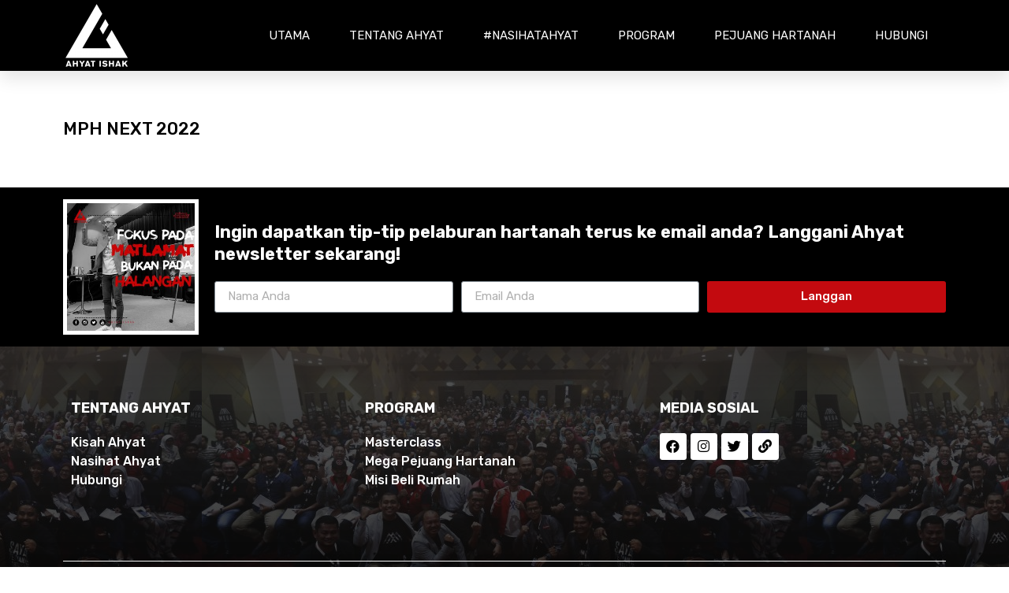

--- FILE ---
content_type: text/html; charset=UTF-8
request_url: https://ahyat.com/program/mph-next-2022/
body_size: 7268
content:
<!doctype html>
<html lang="en-US">
<head>
	<meta charset="UTF-8">
		<meta name="viewport" content="width=device-width, initial-scale=1">
	<link rel="profile" href="http://gmpg.org/xfn/11">
	<title>MPH NEXT 2022 &#8211; Ahyat Ishak</title>
<meta name='robots' content='max-image-preview:large' />
<link rel='dns-prefetch' href='//s.w.org' />
<link rel="alternate" type="application/rss+xml" title="Ahyat Ishak &raquo; Feed" href="https://ahyat.com/feed/" />
<link rel="alternate" type="application/rss+xml" title="Ahyat Ishak &raquo; Comments Feed" href="https://ahyat.com/comments/feed/" />
		<script type="text/javascript">
			window._wpemojiSettings = {"baseUrl":"https:\/\/s.w.org\/images\/core\/emoji\/13.1.0\/72x72\/","ext":".png","svgUrl":"https:\/\/s.w.org\/images\/core\/emoji\/13.1.0\/svg\/","svgExt":".svg","source":{"concatemoji":"https:\/\/ahyat.com\/wp-includes\/js\/wp-emoji-release.min.js?ver=5.8"}};
			!function(e,a,t){var n,r,o,i=a.createElement("canvas"),p=i.getContext&&i.getContext("2d");function s(e,t){var a=String.fromCharCode;p.clearRect(0,0,i.width,i.height),p.fillText(a.apply(this,e),0,0);e=i.toDataURL();return p.clearRect(0,0,i.width,i.height),p.fillText(a.apply(this,t),0,0),e===i.toDataURL()}function c(e){var t=a.createElement("script");t.src=e,t.defer=t.type="text/javascript",a.getElementsByTagName("head")[0].appendChild(t)}for(o=Array("flag","emoji"),t.supports={everything:!0,everythingExceptFlag:!0},r=0;r<o.length;r++)t.supports[o[r]]=function(e){if(!p||!p.fillText)return!1;switch(p.textBaseline="top",p.font="600 32px Arial",e){case"flag":return s([127987,65039,8205,9895,65039],[127987,65039,8203,9895,65039])?!1:!s([55356,56826,55356,56819],[55356,56826,8203,55356,56819])&&!s([55356,57332,56128,56423,56128,56418,56128,56421,56128,56430,56128,56423,56128,56447],[55356,57332,8203,56128,56423,8203,56128,56418,8203,56128,56421,8203,56128,56430,8203,56128,56423,8203,56128,56447]);case"emoji":return!s([10084,65039,8205,55357,56613],[10084,65039,8203,55357,56613])}return!1}(o[r]),t.supports.everything=t.supports.everything&&t.supports[o[r]],"flag"!==o[r]&&(t.supports.everythingExceptFlag=t.supports.everythingExceptFlag&&t.supports[o[r]]);t.supports.everythingExceptFlag=t.supports.everythingExceptFlag&&!t.supports.flag,t.DOMReady=!1,t.readyCallback=function(){t.DOMReady=!0},t.supports.everything||(n=function(){t.readyCallback()},a.addEventListener?(a.addEventListener("DOMContentLoaded",n,!1),e.addEventListener("load",n,!1)):(e.attachEvent("onload",n),a.attachEvent("onreadystatechange",function(){"complete"===a.readyState&&t.readyCallback()})),(n=t.source||{}).concatemoji?c(n.concatemoji):n.wpemoji&&n.twemoji&&(c(n.twemoji),c(n.wpemoji)))}(window,document,window._wpemojiSettings);
		</script>
		<style type="text/css">
img.wp-smiley,
img.emoji {
	display: inline !important;
	border: none !important;
	box-shadow: none !important;
	height: 1em !important;
	width: 1em !important;
	margin: 0 .07em !important;
	vertical-align: -0.1em !important;
	background: none !important;
	padding: 0 !important;
}
</style>
	<link rel='stylesheet' id='wp-block-library-css'  href='https://ahyat.com/wp-includes/css/dist/block-library/style.min.css?ver=5.8' type='text/css' media='all' />
<style id='wp-block-library-inline-css' type='text/css'>
.has-text-align-justify{text-align:justify;}
</style>
<link rel='stylesheet' id='mediaelement-css'  href='https://ahyat.com/wp-includes/js/mediaelement/mediaelementplayer-legacy.min.css?ver=4.2.16' type='text/css' media='all' />
<link rel='stylesheet' id='wp-mediaelement-css'  href='https://ahyat.com/wp-includes/js/mediaelement/wp-mediaelement.min.css?ver=5.8' type='text/css' media='all' />
<link rel='stylesheet' id='jet-engine-frontend-css'  href='https://ahyat.com/wp-content/plugins/jet-engine/assets/css/frontend.css?ver=2.8.6' type='text/css' media='all' />
<link rel='stylesheet' id='hello-elementor-css'  href='https://ahyat.com/wp-content/themes/hello-elementor/style.min.css?ver=2.4.1' type='text/css' media='all' />
<link rel='stylesheet' id='hello-elementor-theme-style-css'  href='https://ahyat.com/wp-content/themes/hello-elementor/theme.min.css?ver=2.4.1' type='text/css' media='all' />
<link rel='stylesheet' id='elementor-icons-css'  href='https://ahyat.com/wp-content/plugins/elementor/assets/lib/eicons/css/elementor-icons.min.css?ver=5.12.0' type='text/css' media='all' />
<link rel='stylesheet' id='elementor-frontend-css'  href='https://ahyat.com/wp-content/plugins/elementor/assets/css/frontend.min.css?ver=3.3.1' type='text/css' media='all' />
<style id='elementor-frontend-inline-css' type='text/css'>
@font-face{font-family:eicons;src:url(https://ahyat.com/wp-content/plugins/elementor/assets/lib/eicons/fonts/eicons.eot?5.10.0);src:url(https://ahyat.com/wp-content/plugins/elementor/assets/lib/eicons/fonts/eicons.eot?5.10.0#iefix) format("embedded-opentype"),url(https://ahyat.com/wp-content/plugins/elementor/assets/lib/eicons/fonts/eicons.woff2?5.10.0) format("woff2"),url(https://ahyat.com/wp-content/plugins/elementor/assets/lib/eicons/fonts/eicons.woff?5.10.0) format("woff"),url(https://ahyat.com/wp-content/plugins/elementor/assets/lib/eicons/fonts/eicons.ttf?5.10.0) format("truetype"),url(https://ahyat.com/wp-content/plugins/elementor/assets/lib/eicons/fonts/eicons.svg?5.10.0#eicon) format("svg");font-weight:400;font-style:normal}
</style>
<link rel='stylesheet' id='elementor-post-10-css'  href='https://ahyat.com/wp-content/uploads/elementor/css/post-10.css?ver=1627352640' type='text/css' media='all' />
<link rel='stylesheet' id='elementor-pro-css'  href='https://ahyat.com/wp-content/plugins/elementor-pro/assets/css/frontend.min.css?ver=3.3.4' type='text/css' media='all' />
<link rel='stylesheet' id='elementor-global-css'  href='https://ahyat.com/wp-content/uploads/elementor/css/global.css?ver=1627357565' type='text/css' media='all' />
<link rel='stylesheet' id='elementor-post-380-css'  href='https://ahyat.com/wp-content/uploads/elementor/css/post-380.css?ver=1627610837' type='text/css' media='all' />
<link rel='stylesheet' id='elementor-post-52-css'  href='https://ahyat.com/wp-content/uploads/elementor/css/post-52.css?ver=1677742124' type='text/css' media='all' />
<link rel='stylesheet' id='elementor-post-157-css'  href='https://ahyat.com/wp-content/uploads/elementor/css/post-157.css?ver=1627356613' type='text/css' media='all' />
<link rel='stylesheet' id='elementor-post-283-css'  href='https://ahyat.com/wp-content/uploads/elementor/css/post-283.css?ver=1627373804' type='text/css' media='all' />
<link rel='stylesheet' id='hello-elementor-child-style-css'  href='https://ahyat.com/wp-content/themes/hello-theme-child-master/style.css?ver=1.0.0' type='text/css' media='all' />
<link rel='stylesheet' id='google-fonts-1-css'  href='https://fonts.googleapis.com/css?family=Rubik%3A100%2C100italic%2C200%2C200italic%2C300%2C300italic%2C400%2C400italic%2C500%2C500italic%2C600%2C600italic%2C700%2C700italic%2C800%2C800italic%2C900%2C900italic%7CMontserrat%3A100%2C100italic%2C200%2C200italic%2C300%2C300italic%2C400%2C400italic%2C500%2C500italic%2C600%2C600italic%2C700%2C700italic%2C800%2C800italic%2C900%2C900italic&#038;display=auto&#038;ver=5.8' type='text/css' media='all' />
<link rel='stylesheet' id='elementor-icons-shared-0-css'  href='https://ahyat.com/wp-content/plugins/elementor/assets/lib/font-awesome/css/fontawesome.min.css?ver=5.15.3' type='text/css' media='all' />
<link rel='stylesheet' id='elementor-icons-fa-solid-css'  href='https://ahyat.com/wp-content/plugins/elementor/assets/lib/font-awesome/css/solid.min.css?ver=5.15.3' type='text/css' media='all' />
<link rel='stylesheet' id='elementor-icons-fa-brands-css'  href='https://ahyat.com/wp-content/plugins/elementor/assets/lib/font-awesome/css/brands.min.css?ver=5.15.3' type='text/css' media='all' />
<link rel='stylesheet' id='jetpack_css-css'  href='https://ahyat.com/wp-content/plugins/jetpack/css/jetpack.css?ver=9.9.1' type='text/css' media='all' />
<link rel="https://api.w.org/" href="https://ahyat.com/wp-json/" /><link rel="alternate" type="application/json" href="https://ahyat.com/wp-json/wp/v2/program/506" /><link rel="EditURI" type="application/rsd+xml" title="RSD" href="https://ahyat.com/xmlrpc.php?rsd" />
<link rel="wlwmanifest" type="application/wlwmanifest+xml" href="https://ahyat.com/wp-includes/wlwmanifest.xml" /> 
<meta name="generator" content="WordPress 5.8" />
<link rel="canonical" href="https://ahyat.com/program/mph-next-2022/" />
<link rel='shortlink' href='https://ahyat.com/?p=506' />
<link rel="alternate" type="application/json+oembed" href="https://ahyat.com/wp-json/oembed/1.0/embed?url=https%3A%2F%2Fahyat.com%2Fprogram%2Fmph-next-2022%2F" />
<link rel="alternate" type="text/xml+oembed" href="https://ahyat.com/wp-json/oembed/1.0/embed?url=https%3A%2F%2Fahyat.com%2Fprogram%2Fmph-next-2022%2F&#038;format=xml" />

		<!-- Global site tag (gtag.js) - Google Analytics -->
		<script async src="https://www.googletagmanager.com/gtag/js?id=UA-142041371-71"></script>
		<script>
		  window.dataLayer = window.dataLayer || [];
		  function gtag(){dataLayer.push(arguments);}
		  gtag('js', new Date());

		  gtag('config', 'UA-142041371-71');
		</script>


<style type='text/css'>img#wpstats{display:none}</style>
		<link rel="icon" href="https://ahyat.com/wp-content/uploads/2021/07/cropped-AhyatIshak-fav-1-32x32.jpg" sizes="32x32" />
<link rel="icon" href="https://ahyat.com/wp-content/uploads/2021/07/cropped-AhyatIshak-fav-1-192x192.jpg" sizes="192x192" />
<link rel="apple-touch-icon" href="https://ahyat.com/wp-content/uploads/2021/07/cropped-AhyatIshak-fav-1-180x180.jpg" />
<meta name="msapplication-TileImage" content="https://ahyat.com/wp-content/uploads/2021/07/cropped-AhyatIshak-fav-1-270x270.jpg" />
		<style type="text/css" id="wp-custom-css">
			
@media (min-width: 1025px) {
  
  #sliderbanner .jet-slick-dots{display:none!important}
  
}

#sliderbanner .jet-slick-dots{padding:0px;}

#slidertestimonial .jet-slick-dots{padding:0px;}		</style>
		</head>
<body class="program-template-default single single-program postid-506 elementor-default elementor-kit-10 elementor-page-157">

		<div data-elementor-type="header" data-elementor-id="380" class="elementor elementor-380 elementor-location-header" data-elementor-settings="[]">
		<div class="elementor-section-wrap">
					<section class="elementor-section elementor-top-section elementor-element elementor-element-39357d3 elementor-hidden-tablet elementor-hidden-phone elementor-section-boxed elementor-section-height-default elementor-section-height-default" data-id="39357d3" data-element_type="section" data-settings="{&quot;background_background&quot;:&quot;classic&quot;}">
						<div class="elementor-container elementor-column-gap-no">
					<div class="elementor-column elementor-col-50 elementor-top-column elementor-element elementor-element-23e3d553" data-id="23e3d553" data-element_type="column">
			<div class="elementor-widget-wrap elementor-element-populated">
								<div class="elementor-element elementor-element-330ad1a5 elementor-widget elementor-widget-image" data-id="330ad1a5" data-element_type="widget" data-widget_type="image.default">
				<div class="elementor-widget-container">
																<a href="https://ahyat.com">
							<img src="https://ahyat.com/wp-content/uploads/elementor/thumbs/Logo-Ahyat-Ishak-White-pauuzw8bpsvr00vjixa6ysof8q4ztp1tl77dsz3hts.png" title="Logo-Ahyat-Ishak-White" alt="Logo-Ahyat-Ishak-White" />								</a>
															</div>
				</div>
					</div>
		</div>
				<div class="elementor-column elementor-col-50 elementor-top-column elementor-element elementor-element-5c10c187" data-id="5c10c187" data-element_type="column">
			<div class="elementor-widget-wrap elementor-element-populated">
								<div class="elementor-element elementor-element-57a9d8ca elementor-nav-menu__align-right elementor-nav-menu--stretch elementor-nav-menu__text-align-center elementor-nav-menu--dropdown-tablet elementor-nav-menu--toggle elementor-nav-menu--burger elementor-widget elementor-widget-nav-menu" data-id="57a9d8ca" data-element_type="widget" data-settings="{&quot;full_width&quot;:&quot;stretch&quot;,&quot;layout&quot;:&quot;horizontal&quot;,&quot;submenu_icon&quot;:{&quot;value&quot;:&quot;fas fa-caret-down&quot;,&quot;library&quot;:&quot;fa-solid&quot;},&quot;toggle&quot;:&quot;burger&quot;}" data-widget_type="nav-menu.default">
				<div class="elementor-widget-container">
						<nav migration_allowed="1" migrated="0" role="navigation" class="elementor-nav-menu--main elementor-nav-menu__container elementor-nav-menu--layout-horizontal e--pointer-underline e--animation-drop-out"><ul id="menu-1-57a9d8ca" class="elementor-nav-menu"><li class="menu-item menu-item-type-post_type menu-item-object-page menu-item-home menu-item-388"><a href="https://ahyat.com/" class="elementor-item">Utama</a></li>
<li class="menu-item menu-item-type-post_type menu-item-object-page menu-item-387"><a href="https://ahyat.com/tentang-ahyat/" class="elementor-item">Tentang Ahyat</a></li>
<li class="menu-item menu-item-type-post_type menu-item-object-page menu-item-385"><a href="https://ahyat.com/nasihatahyat/" class="elementor-item">#NasihatAhyat</a></li>
<li class="menu-item menu-item-type-post_type menu-item-object-page menu-item-384"><a href="https://ahyat.com/program/" class="elementor-item">Program</a></li>
<li class="menu-item menu-item-type-custom menu-item-object-custom menu-item-434"><a href="https://pejuanghartanah.com/" class="elementor-item">Pejuang Hartanah</a></li>
<li class="menu-item menu-item-type-post_type menu-item-object-page menu-item-386"><a href="https://ahyat.com/hubungi/" class="elementor-item">Hubungi</a></li>
</ul></nav>
					<div class="elementor-menu-toggle" role="button" tabindex="0" aria-label="Menu Toggle" aria-expanded="false">
			<i class="eicon-menu-bar" aria-hidden="true" role="presentation"></i>
			<span class="elementor-screen-only">Menu</span>
		</div>
			<nav class="elementor-nav-menu--dropdown elementor-nav-menu__container" role="navigation" aria-hidden="true"><ul id="menu-2-57a9d8ca" class="elementor-nav-menu"><li class="menu-item menu-item-type-post_type menu-item-object-page menu-item-home menu-item-388"><a href="https://ahyat.com/" class="elementor-item" tabindex="-1">Utama</a></li>
<li class="menu-item menu-item-type-post_type menu-item-object-page menu-item-387"><a href="https://ahyat.com/tentang-ahyat/" class="elementor-item" tabindex="-1">Tentang Ahyat</a></li>
<li class="menu-item menu-item-type-post_type menu-item-object-page menu-item-385"><a href="https://ahyat.com/nasihatahyat/" class="elementor-item" tabindex="-1">#NasihatAhyat</a></li>
<li class="menu-item menu-item-type-post_type menu-item-object-page menu-item-384"><a href="https://ahyat.com/program/" class="elementor-item" tabindex="-1">Program</a></li>
<li class="menu-item menu-item-type-custom menu-item-object-custom menu-item-434"><a href="https://pejuanghartanah.com/" class="elementor-item" tabindex="-1">Pejuang Hartanah</a></li>
<li class="menu-item menu-item-type-post_type menu-item-object-page menu-item-386"><a href="https://ahyat.com/hubungi/" class="elementor-item" tabindex="-1">Hubungi</a></li>
</ul></nav>
				</div>
				</div>
					</div>
		</div>
							</div>
		</section>
				<section class="elementor-section elementor-top-section elementor-element elementor-element-ff8cb9f elementor-hidden-desktop elementor-section-boxed elementor-section-height-default elementor-section-height-default" data-id="ff8cb9f" data-element_type="section" data-settings="{&quot;background_background&quot;:&quot;classic&quot;}">
						<div class="elementor-container elementor-column-gap-no">
					<div class="elementor-column elementor-col-50 elementor-top-column elementor-element elementor-element-f9db729" data-id="f9db729" data-element_type="column">
			<div class="elementor-widget-wrap elementor-element-populated">
								<div class="elementor-element elementor-element-529de2a elementor-widget elementor-widget-image" data-id="529de2a" data-element_type="widget" data-widget_type="image.default">
				<div class="elementor-widget-container">
																<a href="https://ahyat.com">
							<img width="311" height="314" src="https://ahyat.com/wp-content/uploads/2021/07/Logo-Ahyat-Ishak-White.png" class="attachment-full size-full" alt="" loading="lazy" srcset="https://ahyat.com/wp-content/uploads/2021/07/Logo-Ahyat-Ishak-White.png 311w, https://ahyat.com/wp-content/uploads/2021/07/Logo-Ahyat-Ishak-White-297x300.png 297w, https://ahyat.com/wp-content/uploads/2021/07/Logo-Ahyat-Ishak-White-150x150.png 150w" sizes="(max-width: 311px) 100vw, 311px" />								</a>
															</div>
				</div>
					</div>
		</div>
				<div class="elementor-column elementor-col-50 elementor-top-column elementor-element elementor-element-ecc5c88" data-id="ecc5c88" data-element_type="column">
			<div class="elementor-widget-wrap elementor-element-populated">
								<div class="elementor-element elementor-element-7425279 elementor-nav-menu__align-right elementor-nav-menu--stretch elementor-nav-menu__text-align-center elementor-nav-menu--dropdown-tablet elementor-nav-menu--toggle elementor-nav-menu--burger elementor-widget elementor-widget-nav-menu" data-id="7425279" data-element_type="widget" data-settings="{&quot;full_width&quot;:&quot;stretch&quot;,&quot;layout&quot;:&quot;horizontal&quot;,&quot;submenu_icon&quot;:{&quot;value&quot;:&quot;fas fa-caret-down&quot;,&quot;library&quot;:&quot;fa-solid&quot;},&quot;toggle&quot;:&quot;burger&quot;}" data-widget_type="nav-menu.default">
				<div class="elementor-widget-container">
						<nav migration_allowed="1" migrated="0" role="navigation" class="elementor-nav-menu--main elementor-nav-menu__container elementor-nav-menu--layout-horizontal e--pointer-underline e--animation-drop-out"><ul id="menu-1-7425279" class="elementor-nav-menu"><li class="menu-item menu-item-type-post_type menu-item-object-page menu-item-home menu-item-388"><a href="https://ahyat.com/" class="elementor-item">Utama</a></li>
<li class="menu-item menu-item-type-post_type menu-item-object-page menu-item-387"><a href="https://ahyat.com/tentang-ahyat/" class="elementor-item">Tentang Ahyat</a></li>
<li class="menu-item menu-item-type-post_type menu-item-object-page menu-item-385"><a href="https://ahyat.com/nasihatahyat/" class="elementor-item">#NasihatAhyat</a></li>
<li class="menu-item menu-item-type-post_type menu-item-object-page menu-item-384"><a href="https://ahyat.com/program/" class="elementor-item">Program</a></li>
<li class="menu-item menu-item-type-custom menu-item-object-custom menu-item-434"><a href="https://pejuanghartanah.com/" class="elementor-item">Pejuang Hartanah</a></li>
<li class="menu-item menu-item-type-post_type menu-item-object-page menu-item-386"><a href="https://ahyat.com/hubungi/" class="elementor-item">Hubungi</a></li>
</ul></nav>
					<div class="elementor-menu-toggle" role="button" tabindex="0" aria-label="Menu Toggle" aria-expanded="false">
			<i class="eicon-menu-bar" aria-hidden="true" role="presentation"></i>
			<span class="elementor-screen-only">Menu</span>
		</div>
			<nav class="elementor-nav-menu--dropdown elementor-nav-menu__container" role="navigation" aria-hidden="true"><ul id="menu-2-7425279" class="elementor-nav-menu"><li class="menu-item menu-item-type-post_type menu-item-object-page menu-item-home menu-item-388"><a href="https://ahyat.com/" class="elementor-item" tabindex="-1">Utama</a></li>
<li class="menu-item menu-item-type-post_type menu-item-object-page menu-item-387"><a href="https://ahyat.com/tentang-ahyat/" class="elementor-item" tabindex="-1">Tentang Ahyat</a></li>
<li class="menu-item menu-item-type-post_type menu-item-object-page menu-item-385"><a href="https://ahyat.com/nasihatahyat/" class="elementor-item" tabindex="-1">#NasihatAhyat</a></li>
<li class="menu-item menu-item-type-post_type menu-item-object-page menu-item-384"><a href="https://ahyat.com/program/" class="elementor-item" tabindex="-1">Program</a></li>
<li class="menu-item menu-item-type-custom menu-item-object-custom menu-item-434"><a href="https://pejuanghartanah.com/" class="elementor-item" tabindex="-1">Pejuang Hartanah</a></li>
<li class="menu-item menu-item-type-post_type menu-item-object-page menu-item-386"><a href="https://ahyat.com/hubungi/" class="elementor-item" tabindex="-1">Hubungi</a></li>
</ul></nav>
				</div>
				</div>
					</div>
		</div>
							</div>
		</section>
				</div>
		</div>
				<div data-elementor-type="single-page" data-elementor-id="157" class="elementor elementor-157 elementor-location-single post-506 program type-program status-publish hentry" data-elementor-settings="[]">
		<div class="elementor-section-wrap">
					<section class="elementor-section elementor-top-section elementor-element elementor-element-62ae5c9 elementor-section-boxed elementor-section-height-default elementor-section-height-default" data-id="62ae5c9" data-element_type="section">
						<div class="elementor-container elementor-column-gap-default">
					<div class="elementor-column elementor-col-100 elementor-top-column elementor-element elementor-element-2991e4b" data-id="2991e4b" data-element_type="column">
			<div class="elementor-widget-wrap elementor-element-populated">
								<div class="elementor-element elementor-element-d2de5f3 elementor-widget elementor-widget-theme-post-title elementor-page-title elementor-widget-heading" data-id="d2de5f3" data-element_type="widget" data-widget_type="theme-post-title.default">
				<div class="elementor-widget-container">
			<h1 class="elementor-heading-title elementor-size-default">MPH NEXT 2022</h1>		</div>
				</div>
					</div>
		</div>
							</div>
		</section>
				</div>
		</div>
				<div data-elementor-type="footer" data-elementor-id="52" class="elementor elementor-52 elementor-location-footer" data-elementor-settings="[]">
		<div class="elementor-section-wrap">
					<section class="elementor-section elementor-top-section elementor-element elementor-element-ca60c64 elementor-section-full_width elementor-section-height-default elementor-section-height-default" data-id="ca60c64" data-element_type="section">
						<div class="elementor-container elementor-column-gap-no">
					<div class="elementor-column elementor-col-100 elementor-top-column elementor-element elementor-element-f269a9e" data-id="f269a9e" data-element_type="column">
			<div class="elementor-widget-wrap elementor-element-populated">
								<div class="elementor-element elementor-element-d4b781d elementor-widget elementor-widget-shortcode" data-id="d4b781d" data-element_type="widget" data-widget_type="shortcode.default">
				<div class="elementor-widget-container">
					<div class="elementor-shortcode">		<div data-elementor-type="section" data-elementor-id="105" class="elementor elementor-105 elementor-location-footer" data-elementor-settings="[]">
		<div class="elementor-section-wrap">
					<section class="elementor-section elementor-top-section elementor-element elementor-element-68fb24d4 elementor-section-boxed elementor-section-height-default elementor-section-height-default" data-id="68fb24d4" data-element_type="section" data-settings="{&quot;background_background&quot;:&quot;classic&quot;}">
						<div class="elementor-container elementor-column-gap-default">
					<div class="elementor-column elementor-col-50 elementor-top-column elementor-element elementor-element-7d4f10b2" data-id="7d4f10b2" data-element_type="column">
			<div class="elementor-widget-wrap elementor-element-populated">
								<div class="elementor-element elementor-element-bb16384 elementor-widget elementor-widget-image" data-id="bb16384" data-element_type="widget" data-widget_type="image.default">
				<div class="elementor-widget-container">
															<img width="300" height="300" src="https://ahyat.com/wp-content/uploads/2021/07/Ahyat-Ishak-Newsletter-Cover.jpg" class="attachment-large size-large" alt="" loading="lazy" srcset="https://ahyat.com/wp-content/uploads/2021/07/Ahyat-Ishak-Newsletter-Cover.jpg 300w, https://ahyat.com/wp-content/uploads/2021/07/Ahyat-Ishak-Newsletter-Cover-150x150.jpg 150w" sizes="(max-width: 300px) 100vw, 300px" />															</div>
				</div>
					</div>
		</div>
				<div class="elementor-column elementor-col-50 elementor-top-column elementor-element elementor-element-50cbf99f" data-id="50cbf99f" data-element_type="column">
			<div class="elementor-widget-wrap elementor-element-populated">
								<div class="elementor-element elementor-element-e9348d8 elementor-widget elementor-widget-heading" data-id="e9348d8" data-element_type="widget" data-widget_type="heading.default">
				<div class="elementor-widget-container">
			<h2 class="elementor-heading-title elementor-size-default">Ingin dapatkan tip-tip pelaburan hartanah terus ke email anda? Langgani Ahyat newsletter sekarang!</h2>		</div>
				</div>
				<div class="elementor-element elementor-element-71017c90 elementor-button-align-stretch elementor-widget elementor-widget-form" data-id="71017c90" data-element_type="widget" data-settings="{&quot;button_width&quot;:&quot;33&quot;,&quot;step_next_label&quot;:&quot;Next&quot;,&quot;step_previous_label&quot;:&quot;Previous&quot;,&quot;step_type&quot;:&quot;number_text&quot;,&quot;step_icon_shape&quot;:&quot;circle&quot;}" data-widget_type="form.default">
				<div class="elementor-widget-container">
					<form class="elementor-form" method="post" name="New Form">
			<input type="hidden" name="post_id" value="105"/>
			<input type="hidden" name="form_id" value="71017c90"/>
			<input type="hidden" name="referer_title" value="MPH NEXT 2022" />

							<input type="hidden" name="queried_id" value="506"/>
			
			<div class="elementor-form-fields-wrapper elementor-labels-">
								<div class="elementor-field-type-text elementor-field-group elementor-column elementor-field-group-name elementor-col-33">
					<label for="form-field-name" class="elementor-field-label elementor-screen-only">Name</label><input size="1" type="text" name="form_fields[name]" id="form-field-name" class="elementor-field elementor-size-sm  elementor-field-textual" placeholder="Nama Anda">				</div>
								<div class="elementor-field-type-email elementor-field-group elementor-column elementor-field-group-email elementor-col-33 elementor-field-required">
					<label for="form-field-email" class="elementor-field-label elementor-screen-only">Email</label><input size="1" type="email" name="form_fields[email]" id="form-field-email" class="elementor-field elementor-size-sm  elementor-field-textual" placeholder="Email Anda" required="required" aria-required="true">				</div>
								<div class="elementor-field-group elementor-column elementor-field-type-submit elementor-col-33 e-form__buttons">
					<button type="submit" class="elementor-button elementor-size-sm">
						<span >
															<span class=" elementor-button-icon">
																										</span>
																						<span class="elementor-button-text">Langgan</span>
													</span>
					</button>
				</div>
			</div>
		</form>
				</div>
				</div>
					</div>
		</div>
							</div>
		</section>
				</div>
		</div>
		</div>
				</div>
				</div>
					</div>
		</div>
							</div>
		</section>
				<section class="elementor-section elementor-top-section elementor-element elementor-element-eb8c829 elementor-section-height-min-height elementor-section-boxed elementor-section-height-default elementor-section-items-middle" data-id="eb8c829" data-element_type="section" data-settings="{&quot;background_background&quot;:&quot;classic&quot;}">
							<div class="elementor-background-overlay"></div>
							<div class="elementor-container elementor-column-gap-default">
					<div class="elementor-column elementor-col-100 elementor-top-column elementor-element elementor-element-217219e" data-id="217219e" data-element_type="column">
			<div class="elementor-widget-wrap elementor-element-populated">
								<section class="elementor-section elementor-inner-section elementor-element elementor-element-98ee5d0 elementor-section-boxed elementor-section-height-default elementor-section-height-default" data-id="98ee5d0" data-element_type="section">
						<div class="elementor-container elementor-column-gap-default">
					<div class="elementor-column elementor-col-33 elementor-inner-column elementor-element elementor-element-3a164b5" data-id="3a164b5" data-element_type="column">
			<div class="elementor-widget-wrap elementor-element-populated">
								<div class="elementor-element elementor-element-6516b0d elementor-widget elementor-widget-heading" data-id="6516b0d" data-element_type="widget" data-widget_type="heading.default">
				<div class="elementor-widget-container">
			<h2 class="elementor-heading-title elementor-size-default">Tentang Ahyat</h2>		</div>
				</div>
				<div class="elementor-element elementor-element-4b5b32f elementor-mobile-align-center elementor-icon-list--layout-traditional elementor-list-item-link-full_width elementor-widget elementor-widget-icon-list" data-id="4b5b32f" data-element_type="widget" data-widget_type="icon-list.default">
				<div class="elementor-widget-container">
					<ul class="elementor-icon-list-items">
							<li class="elementor-icon-list-item">
					<a href="https://ahyat.com/tentang-ahyat/">					<span class="elementor-icon-list-text">Kisah Ahyat</span>
											</a>
									</li>
								<li class="elementor-icon-list-item">
					<a href="https://ahyat.com/nasihatahyat/">					<span class="elementor-icon-list-text">Nasihat Ahyat</span>
											</a>
									</li>
								<li class="elementor-icon-list-item">
					<a href="https://ahyat.com/hubungi/">					<span class="elementor-icon-list-text">Hubungi</span>
											</a>
									</li>
						</ul>
				</div>
				</div>
					</div>
		</div>
				<div class="elementor-column elementor-col-33 elementor-inner-column elementor-element elementor-element-3b3de93" data-id="3b3de93" data-element_type="column">
			<div class="elementor-widget-wrap elementor-element-populated">
								<div class="elementor-element elementor-element-3d30f7f elementor-widget elementor-widget-heading" data-id="3d30f7f" data-element_type="widget" data-widget_type="heading.default">
				<div class="elementor-widget-container">
			<h2 class="elementor-heading-title elementor-size-default">PROGRAM</h2>		</div>
				</div>
				<div class="elementor-element elementor-element-ab54e28 elementor-mobile-align-center elementor-icon-list--layout-traditional elementor-list-item-link-full_width elementor-widget elementor-widget-icon-list" data-id="ab54e28" data-element_type="widget" data-widget_type="icon-list.default">
				<div class="elementor-widget-container">
					<ul class="elementor-icon-list-items">
							<li class="elementor-icon-list-item">
										<span class="elementor-icon-list-text">Masterclass</span>
									</li>
								<li class="elementor-icon-list-item">
										<span class="elementor-icon-list-text">Mega Pejuang Hartanah</span>
									</li>
								<li class="elementor-icon-list-item">
										<span class="elementor-icon-list-text">Misi Beli Rumah</span>
									</li>
						</ul>
				</div>
				</div>
					</div>
		</div>
				<div class="elementor-column elementor-col-33 elementor-inner-column elementor-element elementor-element-e68d6a8" data-id="e68d6a8" data-element_type="column">
			<div class="elementor-widget-wrap elementor-element-populated">
								<div class="elementor-element elementor-element-e12cbe3 elementor-widget elementor-widget-heading" data-id="e12cbe3" data-element_type="widget" data-widget_type="heading.default">
				<div class="elementor-widget-container">
			<h2 class="elementor-heading-title elementor-size-default">MEdia sosial</h2>		</div>
				</div>
				<div class="elementor-element elementor-element-c04ce16 e-grid-align-left e-grid-align-mobile-center elementor-shape-rounded elementor-grid-0 elementor-widget elementor-widget-social-icons" data-id="c04ce16" data-element_type="widget" data-widget_type="social-icons.default">
				<div class="elementor-widget-container">
					<div class="elementor-social-icons-wrapper elementor-grid">
							<span class="elementor-grid-item">
					<a class="elementor-icon elementor-social-icon elementor-social-icon-facebook elementor-repeater-item-614f1cf" href="https://www.facebook.com/AhyatIshak/" target="_blank">
						<span class="elementor-screen-only">Facebook</span>
						<i class="fab fa-facebook"></i>					</a>
				</span>
							<span class="elementor-grid-item">
					<a class="elementor-icon elementor-social-icon elementor-social-icon-instagram elementor-repeater-item-91f687a" href="https://www.instagram.com/ahyatishak/?hl=en" target="_blank">
						<span class="elementor-screen-only">Instagram</span>
						<i class="fab fa-instagram"></i>					</a>
				</span>
							<span class="elementor-grid-item">
					<a class="elementor-icon elementor-social-icon elementor-social-icon-twitter elementor-repeater-item-edef789" href="https://twitter.com/AhyatIshak" target="_blank">
						<span class="elementor-screen-only">Twitter</span>
						<i class="fab fa-twitter"></i>					</a>
				</span>
							<span class="elementor-grid-item">
					<a class="elementor-icon elementor-social-icon elementor-social-icon-link elementor-repeater-item-57da564" href="https://pejuanghartanah.com/" target="_blank">
						<span class="elementor-screen-only">Link</span>
						<i class="fas fa-link"></i>					</a>
				</span>
					</div>
				</div>
				</div>
					</div>
		</div>
							</div>
		</section>
				<section class="elementor-section elementor-inner-section elementor-element elementor-element-536bc7f elementor-section-boxed elementor-section-height-default elementor-section-height-default" data-id="536bc7f" data-element_type="section">
						<div class="elementor-container elementor-column-gap-default">
					<div class="elementor-column elementor-col-50 elementor-inner-column elementor-element elementor-element-7b27d1e" data-id="7b27d1e" data-element_type="column">
			<div class="elementor-widget-wrap elementor-element-populated">
								<div class="elementor-element elementor-element-2454efb elementor-widget elementor-widget-text-editor" data-id="2454efb" data-element_type="widget" data-widget_type="text-editor.default">
				<div class="elementor-widget-container">
								<p>© AHYAT ISHAK 2026. ALL RIGHTS RESERVED | <a href="https://ahyat.com/terms-conditions/">TERMS &amp; CONDITIONS</a> | <a href="https://ahyat.com/privacy-policy/">PRIVACY POLICY</a></p>						</div>
				</div>
					</div>
		</div>
				<div class="elementor-column elementor-col-50 elementor-inner-column elementor-element elementor-element-5cf06ee" data-id="5cf06ee" data-element_type="column">
			<div class="elementor-widget-wrap elementor-element-populated">
								<div class="elementor-element elementor-element-16dca9d elementor-widget elementor-widget-text-editor" data-id="16dca9d" data-element_type="widget" data-widget_type="text-editor.default">
				<div class="elementor-widget-container">
								<p>MANAGED SERVICE BY <a href="https://lamanweb.my">LAMAN WEB</a></p>						</div>
				</div>
					</div>
		</div>
							</div>
		</section>
					</div>
		</div>
							</div>
		</section>
				</div>
		</div>
		
		<div data-elementor-type="popup" data-elementor-id="283" class="elementor elementor-283 elementor-location-popup" data-elementor-settings="{&quot;open_selector&quot;:&quot;#testimonial-video&quot;,&quot;triggers&quot;:[],&quot;timing&quot;:[]}">
		<div class="elementor-section-wrap">
					<section class="elementor-section elementor-top-section elementor-element elementor-element-c1897d6 elementor-section-boxed elementor-section-height-default elementor-section-height-default" data-id="c1897d6" data-element_type="section">
						<div class="elementor-container elementor-column-gap-default">
					<div class="elementor-column elementor-col-100 elementor-top-column elementor-element elementor-element-da60ef3" data-id="da60ef3" data-element_type="column">
			<div class="elementor-widget-wrap elementor-element-populated">
									</div>
		</div>
							</div>
		</section>
				</div>
		</div>
		<link rel='stylesheet' id='elementor-post-105-css'  href='https://ahyat.com/wp-content/uploads/elementor/css/post-105.css?ver=1627352559' type='text/css' media='all' />
<link rel='stylesheet' id='e-animations-css'  href='https://ahyat.com/wp-content/plugins/elementor/assets/lib/animations/animations.min.css?ver=3.3.1' type='text/css' media='all' />
<script type='text/javascript' src='https://ahyat.com/wp-includes/js/wp-embed.min.js?ver=5.8' id='wp-embed-js'></script>
<script type='text/javascript' src='https://ahyat.com/wp-includes/js/jquery/jquery.min.js?ver=3.6.0' id='jquery-core-js'></script>
<script type='text/javascript' src='https://ahyat.com/wp-includes/js/jquery/jquery-migrate.min.js?ver=3.3.2' id='jquery-migrate-js'></script>
<script type='text/javascript' src='https://ahyat.com/wp-content/plugins/elementor-pro/assets/lib/smartmenus/jquery.smartmenus.min.js?ver=1.0.1' id='smartmenus-js'></script>
<script type='text/javascript' src='https://ahyat.com/wp-content/plugins/elementor-pro/assets/js/webpack-pro.runtime.min.js?ver=3.3.4' id='elementor-pro-webpack-runtime-js'></script>
<script type='text/javascript' src='https://ahyat.com/wp-content/plugins/elementor/assets/js/webpack.runtime.min.js?ver=3.3.1' id='elementor-webpack-runtime-js'></script>
<script type='text/javascript' src='https://ahyat.com/wp-content/plugins/elementor/assets/js/frontend-modules.min.js?ver=3.3.1' id='elementor-frontend-modules-js'></script>
<script type='text/javascript' id='elementor-pro-frontend-js-before'>
var ElementorProFrontendConfig = {"ajaxurl":"https:\/\/ahyat.com\/wp-admin\/admin-ajax.php","nonce":"a5f03fdc6f","urls":{"assets":"https:\/\/ahyat.com\/wp-content\/plugins\/elementor-pro\/assets\/"},"i18n":{"toc_no_headings_found":"No headings were found on this page."},"shareButtonsNetworks":{"facebook":{"title":"Facebook","has_counter":true},"twitter":{"title":"Twitter"},"google":{"title":"Google+","has_counter":true},"linkedin":{"title":"LinkedIn","has_counter":true},"pinterest":{"title":"Pinterest","has_counter":true},"reddit":{"title":"Reddit","has_counter":true},"vk":{"title":"VK","has_counter":true},"odnoklassniki":{"title":"OK","has_counter":true},"tumblr":{"title":"Tumblr"},"digg":{"title":"Digg"},"skype":{"title":"Skype"},"stumbleupon":{"title":"StumbleUpon","has_counter":true},"mix":{"title":"Mix"},"telegram":{"title":"Telegram"},"pocket":{"title":"Pocket","has_counter":true},"xing":{"title":"XING","has_counter":true},"whatsapp":{"title":"WhatsApp"},"email":{"title":"Email"},"print":{"title":"Print"}},"facebook_sdk":{"lang":"en_US","app_id":""},"lottie":{"defaultAnimationUrl":"https:\/\/ahyat.com\/wp-content\/plugins\/elementor-pro\/modules\/lottie\/assets\/animations\/default.json"}};
</script>
<script type='text/javascript' src='https://ahyat.com/wp-content/plugins/elementor-pro/assets/js/frontend.min.js?ver=3.3.4' id='elementor-pro-frontend-js'></script>
<script type='text/javascript' src='https://ahyat.com/wp-content/plugins/elementor/assets/lib/waypoints/waypoints.min.js?ver=4.0.2' id='elementor-waypoints-js'></script>
<script type='text/javascript' src='https://ahyat.com/wp-includes/js/jquery/ui/core.min.js?ver=1.12.1' id='jquery-ui-core-js'></script>
<script type='text/javascript' src='https://ahyat.com/wp-content/plugins/elementor/assets/lib/swiper/swiper.min.js?ver=5.3.6' id='swiper-js'></script>
<script type='text/javascript' src='https://ahyat.com/wp-content/plugins/elementor/assets/lib/share-link/share-link.min.js?ver=3.3.1' id='share-link-js'></script>
<script type='text/javascript' src='https://ahyat.com/wp-content/plugins/elementor/assets/lib/dialog/dialog.min.js?ver=4.8.1' id='elementor-dialog-js'></script>
<script type='text/javascript' id='elementor-frontend-js-before'>
var elementorFrontendConfig = {"environmentMode":{"edit":false,"wpPreview":false,"isScriptDebug":false},"i18n":{"shareOnFacebook":"Share on Facebook","shareOnTwitter":"Share on Twitter","pinIt":"Pin it","download":"Download","downloadImage":"Download image","fullscreen":"Fullscreen","zoom":"Zoom","share":"Share","playVideo":"Play Video","previous":"Previous","next":"Next","close":"Close"},"is_rtl":false,"breakpoints":{"xs":0,"sm":480,"md":768,"lg":1025,"xl":1440,"xxl":1600},"responsive":{"breakpoints":{"mobile":{"label":"Mobile","value":767,"direction":"max","is_enabled":true,"default_value":767},"mobile_extra":{"label":"Mobile Extra","value":880,"direction":"max","is_enabled":false,"default_value":880},"tablet":{"label":"Tablet","value":1024,"direction":"max","is_enabled":true,"default_value":1024},"tablet_extra":{"label":"Tablet Extra","value":1365,"direction":"max","is_enabled":false,"default_value":1365},"laptop":{"label":"Laptop","value":1620,"direction":"max","is_enabled":false,"default_value":1620},"widescreen":{"label":"Widescreen","value":2400,"direction":"min","is_enabled":false,"default_value":2400}}},"version":"3.3.1","is_static":false,"experimentalFeatures":{"e_dom_optimization":true,"a11y_improvements":true,"e_import_export":true,"landing-pages":true,"elements-color-picker":true,"admin-top-bar":true,"form-submissions":true,"video-playlist":true},"urls":{"assets":"https:\/\/ahyat.com\/wp-content\/plugins\/elementor\/assets\/"},"settings":{"page":[],"editorPreferences":[]},"kit":{"active_breakpoints":["viewport_mobile","viewport_tablet"],"global_image_lightbox":"yes","lightbox_enable_counter":"yes","lightbox_enable_fullscreen":"yes","lightbox_enable_zoom":"yes","lightbox_enable_share":"yes","lightbox_title_src":"title","lightbox_description_src":"description"},"post":{"id":506,"title":"MPH%20NEXT%202022%20%E2%80%93%20Ahyat%20Ishak","excerpt":"","featuredImage":false}};
</script>
<script type='text/javascript' src='https://ahyat.com/wp-content/plugins/elementor/assets/js/frontend.min.js?ver=3.3.1' id='elementor-frontend-js'></script>
<script type='text/javascript' src='https://ahyat.com/wp-content/plugins/elementor-pro/assets/js/preloaded-elements-handlers.min.js?ver=3.3.4' id='pro-preloaded-elements-handlers-js'></script>
<script type='text/javascript' src='https://ahyat.com/wp-content/plugins/elementor/assets/js/preloaded-modules.min.js?ver=3.3.1' id='preloaded-modules-js'></script>
<script type='text/javascript' src='https://ahyat.com/wp-content/plugins/elementor-pro/assets/lib/sticky/jquery.sticky.min.js?ver=3.3.4' id='e-sticky-js'></script>
<script type='text/javascript' id='jet-engine-frontend-js-extra'>
/* <![CDATA[ */
var JetEngineSettings = {"ajaxurl":"https:\/\/ahyat.com\/wp-admin\/admin-ajax.php","mapPopupTimeout":"400"};
/* ]]> */
</script>
<script type='text/javascript' src='https://ahyat.com/wp-content/plugins/jet-engine/assets/js/frontend.js?ver=2.8.6' id='jet-engine-frontend-js'></script>
<script src='https://stats.wp.com/e-202606.js' defer></script>
<script>
	_stq = window._stq || [];
	_stq.push([ 'view', {v:'ext',j:'1:9.9.1',blog:'195861510',post:'506',tz:'8',srv:'ahyat.com'} ]);
	_stq.push([ 'clickTrackerInit', '195861510', '506' ]);
</script>

</body>
</html>


--- FILE ---
content_type: text/css
request_url: https://ahyat.com/wp-content/uploads/elementor/css/post-380.css?ver=1627610837
body_size: 1483
content:
.elementor-380 .elementor-element.elementor-element-39357d3:not(.elementor-motion-effects-element-type-background), .elementor-380 .elementor-element.elementor-element-39357d3 > .elementor-motion-effects-container > .elementor-motion-effects-layer{background-color:#000000;}.elementor-380 .elementor-element.elementor-element-39357d3{box-shadow:0px 10px 20px 0px rgba(0,0,0,0.1);transition:background 0.3s, border 0.3s, border-radius 0.3s, box-shadow 0.3s;margin-top:0px;margin-bottom:0px;}.elementor-380 .elementor-element.elementor-element-39357d3 > .elementor-background-overlay{transition:background 0.3s, border-radius 0.3s, opacity 0.3s;}.elementor-bc-flex-widget .elementor-380 .elementor-element.elementor-element-23e3d553.elementor-column .elementor-widget-wrap{align-items:center;}.elementor-380 .elementor-element.elementor-element-23e3d553.elementor-column.elementor-element[data-element_type="column"] > .elementor-widget-wrap.elementor-element-populated{align-content:center;align-items:center;}.elementor-380 .elementor-element.elementor-element-330ad1a5{text-align:left;}.elementor-380 .elementor-element.elementor-element-330ad1a5 > .elementor-widget-container{margin:0px 0px 0px 13px;padding:5px 0px 5px 0px;}.elementor-bc-flex-widget .elementor-380 .elementor-element.elementor-element-5c10c187.elementor-column .elementor-widget-wrap{align-items:center;}.elementor-380 .elementor-element.elementor-element-5c10c187.elementor-column.elementor-element[data-element_type="column"] > .elementor-widget-wrap.elementor-element-populated{align-content:center;align-items:center;}.elementor-380 .elementor-element.elementor-element-5c10c187 > .elementor-element-populated{padding:0px 20px 0px 0px;}.elementor-380 .elementor-element.elementor-element-57a9d8ca .elementor-menu-toggle{margin-left:auto;background-color:rgba(255,255,255,0);font-size:25px;border-width:0px;border-radius:0px;}.elementor-380 .elementor-element.elementor-element-57a9d8ca .elementor-nav-menu .elementor-item{font-family:"Rubik", Sans-serif;font-size:15px;font-weight:400;text-transform:uppercase;}.elementor-380 .elementor-element.elementor-element-57a9d8ca .elementor-nav-menu--main .elementor-item{color:#ffffff;padding-left:0px;padding-right:0px;padding-top:35px;padding-bottom:35px;}.elementor-380 .elementor-element.elementor-element-57a9d8ca .elementor-nav-menu--main .elementor-item:hover,
					.elementor-380 .elementor-element.elementor-element-57a9d8ca .elementor-nav-menu--main .elementor-item.elementor-item-active,
					.elementor-380 .elementor-element.elementor-element-57a9d8ca .elementor-nav-menu--main .elementor-item.highlighted,
					.elementor-380 .elementor-element.elementor-element-57a9d8ca .elementor-nav-menu--main .elementor-item:focus{color:#ffffff;}.elementor-380 .elementor-element.elementor-element-57a9d8ca .elementor-nav-menu--main:not(.e--pointer-framed) .elementor-item:before,
					.elementor-380 .elementor-element.elementor-element-57a9d8ca .elementor-nav-menu--main:not(.e--pointer-framed) .elementor-item:after{background-color:#ffffff;}.elementor-380 .elementor-element.elementor-element-57a9d8ca .e--pointer-framed .elementor-item:before,
					.elementor-380 .elementor-element.elementor-element-57a9d8ca .e--pointer-framed .elementor-item:after{border-color:#ffffff;}.elementor-380 .elementor-element.elementor-element-57a9d8ca .elementor-nav-menu--main .elementor-item.elementor-item-active{color:#ffffff;}.elementor-380 .elementor-element.elementor-element-57a9d8ca .elementor-nav-menu--main:not(.e--pointer-framed) .elementor-item.elementor-item-active:before,
					.elementor-380 .elementor-element.elementor-element-57a9d8ca .elementor-nav-menu--main:not(.e--pointer-framed) .elementor-item.elementor-item-active:after{background-color:#ffffff;}.elementor-380 .elementor-element.elementor-element-57a9d8ca .e--pointer-framed .elementor-item.elementor-item-active:before,
					.elementor-380 .elementor-element.elementor-element-57a9d8ca .e--pointer-framed .elementor-item.elementor-item-active:after{border-color:#ffffff;}.elementor-380 .elementor-element.elementor-element-57a9d8ca .e--pointer-framed .elementor-item:before{border-width:2px;}.elementor-380 .elementor-element.elementor-element-57a9d8ca .e--pointer-framed.e--animation-draw .elementor-item:before{border-width:0 0 2px 2px;}.elementor-380 .elementor-element.elementor-element-57a9d8ca .e--pointer-framed.e--animation-draw .elementor-item:after{border-width:2px 2px 0 0;}.elementor-380 .elementor-element.elementor-element-57a9d8ca .e--pointer-framed.e--animation-corners .elementor-item:before{border-width:2px 0 0 2px;}.elementor-380 .elementor-element.elementor-element-57a9d8ca .e--pointer-framed.e--animation-corners .elementor-item:after{border-width:0 2px 2px 0;}.elementor-380 .elementor-element.elementor-element-57a9d8ca .e--pointer-underline .elementor-item:after,
					 .elementor-380 .elementor-element.elementor-element-57a9d8ca .e--pointer-overline .elementor-item:before,
					 .elementor-380 .elementor-element.elementor-element-57a9d8ca .e--pointer-double-line .elementor-item:before,
					 .elementor-380 .elementor-element.elementor-element-57a9d8ca .e--pointer-double-line .elementor-item:after{height:2px;}body:not(.rtl) .elementor-380 .elementor-element.elementor-element-57a9d8ca .elementor-nav-menu--layout-horizontal .elementor-nav-menu > li:not(:last-child){margin-right:50px;}body.rtl .elementor-380 .elementor-element.elementor-element-57a9d8ca .elementor-nav-menu--layout-horizontal .elementor-nav-menu > li:not(:last-child){margin-left:50px;}.elementor-380 .elementor-element.elementor-element-57a9d8ca .elementor-nav-menu--main:not(.elementor-nav-menu--layout-horizontal) .elementor-nav-menu > li:not(:last-child){margin-bottom:50px;}.elementor-380 .elementor-element.elementor-element-57a9d8ca .elementor-nav-menu--dropdown a, .elementor-380 .elementor-element.elementor-element-57a9d8ca .elementor-menu-toggle{color:#3d4459;}.elementor-380 .elementor-element.elementor-element-57a9d8ca .elementor-nav-menu--dropdown{background-color:#ffffff;}.elementor-380 .elementor-element.elementor-element-57a9d8ca .elementor-nav-menu--dropdown a:hover,
					.elementor-380 .elementor-element.elementor-element-57a9d8ca .elementor-nav-menu--dropdown a.elementor-item-active,
					.elementor-380 .elementor-element.elementor-element-57a9d8ca .elementor-nav-menu--dropdown a.highlighted,
					.elementor-380 .elementor-element.elementor-element-57a9d8ca .elementor-menu-toggle:hover{color:#4632da;}.elementor-380 .elementor-element.elementor-element-57a9d8ca .elementor-nav-menu--dropdown a:hover,
					.elementor-380 .elementor-element.elementor-element-57a9d8ca .elementor-nav-menu--dropdown a.elementor-item-active,
					.elementor-380 .elementor-element.elementor-element-57a9d8ca .elementor-nav-menu--dropdown a.highlighted{background-color:#ffffff;}.elementor-380 .elementor-element.elementor-element-57a9d8ca .elementor-nav-menu--dropdown a.elementor-item-active{color:#4632da;}.elementor-380 .elementor-element.elementor-element-57a9d8ca .elementor-nav-menu--dropdown .elementor-item, .elementor-380 .elementor-element.elementor-element-57a9d8ca .elementor-nav-menu--dropdown  .elementor-sub-item{font-family:"Montserrat", Sans-serif;}.elementor-380 .elementor-element.elementor-element-57a9d8ca .elementor-nav-menu--main .elementor-nav-menu--dropdown, .elementor-380 .elementor-element.elementor-element-57a9d8ca .elementor-nav-menu__container.elementor-nav-menu--dropdown{box-shadow:0px 2px 15px 0px rgba(0,0,0,0.1);}.elementor-380 .elementor-element.elementor-element-57a9d8ca .elementor-nav-menu--dropdown a{padding-left:16px;padding-right:16px;padding-top:15px;padding-bottom:15px;}.elementor-380 .elementor-element.elementor-element-57a9d8ca .elementor-nav-menu--dropdown li:not(:last-child){border-style:solid;border-color:#efefef;border-bottom-width:1px;}.elementor-380 .elementor-element.elementor-element-57a9d8ca .elementor-nav-menu--main > .elementor-nav-menu > li > .elementor-nav-menu--dropdown, .elementor-380 .elementor-element.elementor-element-57a9d8ca .elementor-nav-menu__container.elementor-nav-menu--dropdown{margin-top:0px !important;}.elementor-380 .elementor-element.elementor-element-57a9d8ca div.elementor-menu-toggle{color:#ffffff;}.elementor-380 .elementor-element.elementor-element-57a9d8ca div.elementor-menu-toggle:hover{color:#ffffff;}.elementor-380 .elementor-element.elementor-element-57a9d8ca > .elementor-widget-container{margin:0px 13px 0px 0px;}.elementor-380 .elementor-element.elementor-element-ff8cb9f > .elementor-container{max-width:1200px;}.elementor-380 .elementor-element.elementor-element-ff8cb9f:not(.elementor-motion-effects-element-type-background), .elementor-380 .elementor-element.elementor-element-ff8cb9f > .elementor-motion-effects-container > .elementor-motion-effects-layer{background-color:#000000;}.elementor-380 .elementor-element.elementor-element-ff8cb9f{box-shadow:0px 10px 20px 0px rgba(0,0,0,0.1);transition:background 0.3s, border 0.3s, border-radius 0.3s, box-shadow 0.3s;margin-top:0px;margin-bottom:0px;z-index:10;}.elementor-380 .elementor-element.elementor-element-ff8cb9f > .elementor-background-overlay{transition:background 0.3s, border-radius 0.3s, opacity 0.3s;}.elementor-bc-flex-widget .elementor-380 .elementor-element.elementor-element-f9db729.elementor-column .elementor-widget-wrap{align-items:center;}.elementor-380 .elementor-element.elementor-element-f9db729.elementor-column.elementor-element[data-element_type="column"] > .elementor-widget-wrap.elementor-element-populated{align-content:center;align-items:center;}.elementor-380 .elementor-element.elementor-element-529de2a{text-align:left;}.elementor-380 .elementor-element.elementor-element-529de2a img{width:43%;}.elementor-380 .elementor-element.elementor-element-529de2a > .elementor-widget-container{margin:0px 0px 0px 13px;}.elementor-bc-flex-widget .elementor-380 .elementor-element.elementor-element-ecc5c88.elementor-column .elementor-widget-wrap{align-items:center;}.elementor-380 .elementor-element.elementor-element-ecc5c88.elementor-column.elementor-element[data-element_type="column"] > .elementor-widget-wrap.elementor-element-populated{align-content:center;align-items:center;}.elementor-380 .elementor-element.elementor-element-ecc5c88 > .elementor-element-populated{padding:0px 20px 0px 0px;}.elementor-380 .elementor-element.elementor-element-7425279 .elementor-menu-toggle{margin-left:auto;background-color:rgba(255,255,255,0);font-size:25px;border-width:0px;border-radius:0px;}.elementor-380 .elementor-element.elementor-element-7425279 .elementor-nav-menu .elementor-item{font-family:"Rubik", Sans-serif;font-size:15px;font-weight:400;text-transform:uppercase;}.elementor-380 .elementor-element.elementor-element-7425279 .elementor-nav-menu--main .elementor-item{color:#ffffff;padding-left:0px;padding-right:0px;padding-top:35px;padding-bottom:35px;}.elementor-380 .elementor-element.elementor-element-7425279 .elementor-nav-menu--main .elementor-item:hover,
					.elementor-380 .elementor-element.elementor-element-7425279 .elementor-nav-menu--main .elementor-item.elementor-item-active,
					.elementor-380 .elementor-element.elementor-element-7425279 .elementor-nav-menu--main .elementor-item.highlighted,
					.elementor-380 .elementor-element.elementor-element-7425279 .elementor-nav-menu--main .elementor-item:focus{color:#ffffff;}.elementor-380 .elementor-element.elementor-element-7425279 .elementor-nav-menu--main:not(.e--pointer-framed) .elementor-item:before,
					.elementor-380 .elementor-element.elementor-element-7425279 .elementor-nav-menu--main:not(.e--pointer-framed) .elementor-item:after{background-color:#ffffff;}.elementor-380 .elementor-element.elementor-element-7425279 .e--pointer-framed .elementor-item:before,
					.elementor-380 .elementor-element.elementor-element-7425279 .e--pointer-framed .elementor-item:after{border-color:#ffffff;}.elementor-380 .elementor-element.elementor-element-7425279 .elementor-nav-menu--main .elementor-item.elementor-item-active{color:#ffffff;}.elementor-380 .elementor-element.elementor-element-7425279 .elementor-nav-menu--main:not(.e--pointer-framed) .elementor-item.elementor-item-active:before,
					.elementor-380 .elementor-element.elementor-element-7425279 .elementor-nav-menu--main:not(.e--pointer-framed) .elementor-item.elementor-item-active:after{background-color:#ffffff;}.elementor-380 .elementor-element.elementor-element-7425279 .e--pointer-framed .elementor-item.elementor-item-active:before,
					.elementor-380 .elementor-element.elementor-element-7425279 .e--pointer-framed .elementor-item.elementor-item-active:after{border-color:#ffffff;}.elementor-380 .elementor-element.elementor-element-7425279 .e--pointer-framed .elementor-item:before{border-width:2px;}.elementor-380 .elementor-element.elementor-element-7425279 .e--pointer-framed.e--animation-draw .elementor-item:before{border-width:0 0 2px 2px;}.elementor-380 .elementor-element.elementor-element-7425279 .e--pointer-framed.e--animation-draw .elementor-item:after{border-width:2px 2px 0 0;}.elementor-380 .elementor-element.elementor-element-7425279 .e--pointer-framed.e--animation-corners .elementor-item:before{border-width:2px 0 0 2px;}.elementor-380 .elementor-element.elementor-element-7425279 .e--pointer-framed.e--animation-corners .elementor-item:after{border-width:0 2px 2px 0;}.elementor-380 .elementor-element.elementor-element-7425279 .e--pointer-underline .elementor-item:after,
					 .elementor-380 .elementor-element.elementor-element-7425279 .e--pointer-overline .elementor-item:before,
					 .elementor-380 .elementor-element.elementor-element-7425279 .e--pointer-double-line .elementor-item:before,
					 .elementor-380 .elementor-element.elementor-element-7425279 .e--pointer-double-line .elementor-item:after{height:2px;}body:not(.rtl) .elementor-380 .elementor-element.elementor-element-7425279 .elementor-nav-menu--layout-horizontal .elementor-nav-menu > li:not(:last-child){margin-right:50px;}body.rtl .elementor-380 .elementor-element.elementor-element-7425279 .elementor-nav-menu--layout-horizontal .elementor-nav-menu > li:not(:last-child){margin-left:50px;}.elementor-380 .elementor-element.elementor-element-7425279 .elementor-nav-menu--main:not(.elementor-nav-menu--layout-horizontal) .elementor-nav-menu > li:not(:last-child){margin-bottom:50px;}.elementor-380 .elementor-element.elementor-element-7425279 .elementor-nav-menu--dropdown a, .elementor-380 .elementor-element.elementor-element-7425279 .elementor-menu-toggle{color:#3d4459;}.elementor-380 .elementor-element.elementor-element-7425279 .elementor-nav-menu--dropdown{background-color:#ffffff;}.elementor-380 .elementor-element.elementor-element-7425279 .elementor-nav-menu--dropdown a:hover,
					.elementor-380 .elementor-element.elementor-element-7425279 .elementor-nav-menu--dropdown a.elementor-item-active,
					.elementor-380 .elementor-element.elementor-element-7425279 .elementor-nav-menu--dropdown a.highlighted,
					.elementor-380 .elementor-element.elementor-element-7425279 .elementor-menu-toggle:hover{color:#4632da;}.elementor-380 .elementor-element.elementor-element-7425279 .elementor-nav-menu--dropdown a:hover,
					.elementor-380 .elementor-element.elementor-element-7425279 .elementor-nav-menu--dropdown a.elementor-item-active,
					.elementor-380 .elementor-element.elementor-element-7425279 .elementor-nav-menu--dropdown a.highlighted{background-color:#ffffff;}.elementor-380 .elementor-element.elementor-element-7425279 .elementor-nav-menu--dropdown a.elementor-item-active{color:#4632da;}.elementor-380 .elementor-element.elementor-element-7425279 .elementor-nav-menu--dropdown .elementor-item, .elementor-380 .elementor-element.elementor-element-7425279 .elementor-nav-menu--dropdown  .elementor-sub-item{font-family:"Montserrat", Sans-serif;}.elementor-380 .elementor-element.elementor-element-7425279 .elementor-nav-menu--main .elementor-nav-menu--dropdown, .elementor-380 .elementor-element.elementor-element-7425279 .elementor-nav-menu__container.elementor-nav-menu--dropdown{box-shadow:0px 2px 15px 0px rgba(0,0,0,0.1);}.elementor-380 .elementor-element.elementor-element-7425279 .elementor-nav-menu--dropdown a{padding-left:16px;padding-right:16px;padding-top:15px;padding-bottom:15px;}.elementor-380 .elementor-element.elementor-element-7425279 .elementor-nav-menu--dropdown li:not(:last-child){border-style:solid;border-color:#efefef;border-bottom-width:1px;}.elementor-380 .elementor-element.elementor-element-7425279 .elementor-nav-menu--main > .elementor-nav-menu > li > .elementor-nav-menu--dropdown, .elementor-380 .elementor-element.elementor-element-7425279 .elementor-nav-menu__container.elementor-nav-menu--dropdown{margin-top:0px !important;}.elementor-380 .elementor-element.elementor-element-7425279 div.elementor-menu-toggle{color:#ffffff;}.elementor-380 .elementor-element.elementor-element-7425279 div.elementor-menu-toggle:hover{color:#ffffff;}.elementor-380 .elementor-element.elementor-element-7425279 > .elementor-widget-container{margin:0px 13px 0px 0px;}@media(max-width:1024px){.elementor-380 .elementor-element.elementor-element-23e3d553 > .elementor-element-populated{padding:0% 0% 0% 5%;}.elementor-380 .elementor-element.elementor-element-5c10c187 > .elementor-element-populated{padding:0% 0% 0% 5%;}.elementor-380 .elementor-element.elementor-element-57a9d8ca .elementor-nav-menu--dropdown .elementor-item, .elementor-380 .elementor-element.elementor-element-57a9d8ca .elementor-nav-menu--dropdown  .elementor-sub-item{font-size:16px;}.elementor-380 .elementor-element.elementor-element-57a9d8ca .elementor-nav-menu--dropdown a{padding-top:25px;padding-bottom:25px;}.elementor-380 .elementor-element.elementor-element-57a9d8ca .elementor-nav-menu--main > .elementor-nav-menu > li > .elementor-nav-menu--dropdown, .elementor-380 .elementor-element.elementor-element-57a9d8ca .elementor-nav-menu__container.elementor-nav-menu--dropdown{margin-top:25px !important;}.elementor-380 .elementor-element.elementor-element-57a9d8ca > .elementor-widget-container{padding:0px 10px 0px 0px;}.elementor-380 .elementor-element.elementor-element-f9db729 > .elementor-element-populated{padding:0% 0% 0% 5%;}.elementor-380 .elementor-element.elementor-element-ecc5c88 > .elementor-element-populated{padding:0% 0% 0% 5%;}.elementor-380 .elementor-element.elementor-element-7425279 .elementor-nav-menu--dropdown .elementor-item, .elementor-380 .elementor-element.elementor-element-7425279 .elementor-nav-menu--dropdown  .elementor-sub-item{font-size:16px;}.elementor-380 .elementor-element.elementor-element-7425279 .elementor-nav-menu--dropdown a{padding-top:25px;padding-bottom:25px;}.elementor-380 .elementor-element.elementor-element-7425279 .elementor-nav-menu--main > .elementor-nav-menu > li > .elementor-nav-menu--dropdown, .elementor-380 .elementor-element.elementor-element-7425279 .elementor-nav-menu__container.elementor-nav-menu--dropdown{margin-top:25px !important;}.elementor-380 .elementor-element.elementor-element-7425279 > .elementor-widget-container{padding:0px 10px 0px 0px;}}@media(min-width:768px){.elementor-380 .elementor-element.elementor-element-23e3d553{width:22.583%;}.elementor-380 .elementor-element.elementor-element-5c10c187{width:77.417%;}.elementor-380 .elementor-element.elementor-element-f9db729{width:22.583%;}.elementor-380 .elementor-element.elementor-element-ecc5c88{width:77.417%;}}@media(max-width:1024px) and (min-width:768px){.elementor-380 .elementor-element.elementor-element-23e3d553{width:50%;}.elementor-380 .elementor-element.elementor-element-5c10c187{width:25%;}.elementor-380 .elementor-element.elementor-element-f9db729{width:50%;}.elementor-380 .elementor-element.elementor-element-ecc5c88{width:25%;}}@media(max-width:767px){.elementor-380 .elementor-element.elementor-element-39357d3{padding:0px 0px 0px 0px;}.elementor-380 .elementor-element.elementor-element-23e3d553{width:50%;}.elementor-380 .elementor-element.elementor-element-23e3d553 > .elementor-element-populated{padding:0px 0px 0px 20px;}.elementor-380 .elementor-element.elementor-element-330ad1a5{text-align:left;}.elementor-380 .elementor-element.elementor-element-5c10c187{width:50%;}.elementor-380 .elementor-element.elementor-element-5c10c187 > .elementor-element-populated{padding:0px 0px 0px 0px;}.elementor-380 .elementor-element.elementor-element-57a9d8ca .elementor-nav-menu--main > .elementor-nav-menu > li > .elementor-nav-menu--dropdown, .elementor-380 .elementor-element.elementor-element-57a9d8ca .elementor-nav-menu__container.elementor-nav-menu--dropdown{margin-top:25px !important;}.elementor-380 .elementor-element.elementor-element-57a9d8ca > .elementor-widget-container{padding:0px 20px 0px 0px;}.elementor-380 .elementor-element.elementor-element-ff8cb9f{padding:0px 0px 0px 0px;}.elementor-380 .elementor-element.elementor-element-f9db729{width:50%;}.elementor-380 .elementor-element.elementor-element-f9db729 > .elementor-element-populated{padding:0px 0px 0px 0px;}.elementor-380 .elementor-element.elementor-element-529de2a{text-align:left;}.elementor-380 .elementor-element.elementor-element-529de2a > .elementor-widget-container{padding:5px 0px 5px 0px;}.elementor-380 .elementor-element.elementor-element-ecc5c88{width:50%;}.elementor-380 .elementor-element.elementor-element-ecc5c88 > .elementor-element-populated{margin:0px 0px 0px 0px;padding:0px 0px 0px 0px;}.elementor-380 .elementor-element.elementor-element-7425279 .elementor-nav-menu--main > .elementor-nav-menu > li > .elementor-nav-menu--dropdown, .elementor-380 .elementor-element.elementor-element-7425279 .elementor-nav-menu__container.elementor-nav-menu--dropdown{margin-top:15px !important;}.elementor-380 .elementor-element.elementor-element-7425279 > .elementor-widget-container{padding:0px 0px 0px 0px;}}

--- FILE ---
content_type: text/css
request_url: https://ahyat.com/wp-content/uploads/elementor/css/post-52.css?ver=1677742124
body_size: 642
content:
.elementor-52 .elementor-element.elementor-element-eb8c829 > .elementor-container{min-height:400px;}.elementor-52 .elementor-element.elementor-element-eb8c829:not(.elementor-motion-effects-element-type-background), .elementor-52 .elementor-element.elementor-element-eb8c829 > .elementor-motion-effects-container > .elementor-motion-effects-layer{background-image:url("https://ahyat.com/wp-content/uploads/2021/07/Footer-BG.jpg");background-position:center center;}.elementor-52 .elementor-element.elementor-element-eb8c829 > .elementor-background-overlay{background-color:transparent;background-image:linear-gradient(180deg, #222222 0%, #000000 100%);opacity:0.78;transition:background 0.3s, border-radius 0.3s, opacity 0.3s;}.elementor-52 .elementor-element.elementor-element-eb8c829{transition:background 0.3s, border 0.3s, border-radius 0.3s, box-shadow 0.3s;}.elementor-52 .elementor-element.elementor-element-98ee5d0{border-style:solid;border-width:0px 0px 0.2px 0px;border-color:#F0F0F0;transition:background 0.3s, border 0.3s, border-radius 0.3s, box-shadow 0.3s;padding:0px 0px 80px 0px;}.elementor-52 .elementor-element.elementor-element-98ee5d0 > .elementor-background-overlay{transition:background 0.3s, border-radius 0.3s, opacity 0.3s;}.elementor-52 .elementor-element.elementor-element-6516b0d .elementor-heading-title{color:#FDFDFD;font-family:"Rubik", Sans-serif;font-size:18px;font-weight:700;text-transform:uppercase;line-height:1.3em;}.elementor-52 .elementor-element.elementor-element-4b5b32f .elementor-icon-list-icon i{font-size:14px;}.elementor-52 .elementor-element.elementor-element-4b5b32f .elementor-icon-list-icon svg{width:14px;}.elementor-52 .elementor-element.elementor-element-4b5b32f .elementor-icon-list-text{color:#FFFFFF;}.elementor-52 .elementor-element.elementor-element-4b5b32f .elementor-icon-list-item, .elementor-52 .elementor-element.elementor-element-4b5b32f .elementor-icon-list-item a{font-family:"Rubik", Sans-serif;font-weight:500;}.elementor-52 .elementor-element.elementor-element-3d30f7f .elementor-heading-title{color:#FDFDFD;font-family:"Rubik", Sans-serif;font-size:18px;font-weight:700;text-transform:uppercase;line-height:1.3em;}.elementor-52 .elementor-element.elementor-element-ab54e28 .elementor-icon-list-icon i{font-size:14px;}.elementor-52 .elementor-element.elementor-element-ab54e28 .elementor-icon-list-icon svg{width:14px;}.elementor-52 .elementor-element.elementor-element-ab54e28 .elementor-icon-list-text{color:#FFFFFF;}.elementor-52 .elementor-element.elementor-element-ab54e28 .elementor-icon-list-item, .elementor-52 .elementor-element.elementor-element-ab54e28 .elementor-icon-list-item a{font-family:"Rubik", Sans-serif;font-weight:500;}.elementor-52 .elementor-element.elementor-element-e12cbe3 .elementor-heading-title{color:#FDFDFD;font-family:"Rubik", Sans-serif;font-size:18px;font-weight:700;text-transform:uppercase;line-height:1.3em;}.elementor-52 .elementor-element.elementor-element-c04ce16{--grid-template-columns:repeat(0, auto);--icon-size:17px;--grid-column-gap:5px;--grid-row-gap:0px;}.elementor-52 .elementor-element.elementor-element-c04ce16 .elementor-widget-container{text-align:left;}.elementor-52 .elementor-element.elementor-element-c04ce16 .elementor-social-icon{background-color:#FFFFFF;}.elementor-52 .elementor-element.elementor-element-c04ce16 .elementor-social-icon i{color:#000000;}.elementor-52 .elementor-element.elementor-element-c04ce16 .elementor-social-icon svg{fill:#000000;}.elementor-52 .elementor-element.elementor-element-536bc7f{margin-top:0px;margin-bottom:0px;padding:20px 0px 0px 0px;}.elementor-52 .elementor-element.elementor-element-2454efb{color:#FFFFFF;font-family:"Rubik", Sans-serif;font-size:11px;font-weight:400;}.elementor-52 .elementor-element.elementor-element-16dca9d{text-align:right;color:#FFFFFF;font-family:"Rubik", Sans-serif;font-size:11px;font-weight:400;}@media(max-width:767px){.elementor-52 .elementor-element.elementor-element-eb8c829:not(.elementor-motion-effects-element-type-background), .elementor-52 .elementor-element.elementor-element-eb8c829 > .elementor-motion-effects-container > .elementor-motion-effects-layer{background-size:cover;}.elementor-52 .elementor-element.elementor-element-98ee5d0{padding:30px 0px 30px 0px;}.elementor-52 .elementor-element.elementor-element-6516b0d{text-align:center;}.elementor-52 .elementor-element.elementor-element-6516b0d > .elementor-widget-container{margin:0px 0px -16px 0px;}.elementor-52 .elementor-element.elementor-element-3d30f7f{text-align:center;}.elementor-52 .elementor-element.elementor-element-3d30f7f > .elementor-widget-container{margin:10px 0px -17px 0px;}.elementor-52 .elementor-element.elementor-element-e12cbe3{text-align:center;}.elementor-52 .elementor-element.elementor-element-e12cbe3 > .elementor-widget-container{margin:10px 0px -17px 0px;}.elementor-52 .elementor-element.elementor-element-c04ce16 .elementor-widget-container{text-align:center;}.elementor-52 .elementor-element.elementor-element-2454efb{text-align:center;}.elementor-52 .elementor-element.elementor-element-16dca9d{text-align:center;}}

--- FILE ---
content_type: text/css
request_url: https://ahyat.com/wp-content/uploads/elementor/css/post-157.css?ver=1627356613
body_size: 33
content:
.elementor-157 .elementor-element.elementor-element-62ae5c9{margin-top:50px;margin-bottom:50px;}.elementor-157 .elementor-element.elementor-element-d2de5f3 .elementor-heading-title{color:#020202;font-family:"Rubik", Sans-serif;font-size:22px;font-weight:500;text-transform:uppercase;line-height:1.3em;}.elementor-157 .elementor-element.elementor-element-f92f042{color:#272727;font-family:"Rubik", Sans-serif;font-weight:400;line-height:1.3em;}

--- FILE ---
content_type: text/css
request_url: https://ahyat.com/wp-content/uploads/elementor/css/post-283.css?ver=1627373804
body_size: 21
content:
#elementor-popup-modal-283 .dialog-message{width:640px;height:auto;}#elementor-popup-modal-283{justify-content:center;align-items:center;pointer-events:all;background-color:rgba(0,0,0,.8);}#elementor-popup-modal-283 .dialog-close-button{display:block;}#elementor-popup-modal-283 .dialog-widget-content{box-shadow:2px 8px 23px 3px rgba(0,0,0,0.2);}

--- FILE ---
content_type: text/css
request_url: https://ahyat.com/wp-content/uploads/elementor/css/post-105.css?ver=1627352559
body_size: 681
content:
.elementor-105 .elementor-element.elementor-element-68fb24d4:not(.elementor-motion-effects-element-type-background), .elementor-105 .elementor-element.elementor-element-68fb24d4 > .elementor-motion-effects-container > .elementor-motion-effects-layer{background-color:#000000;}.elementor-105 .elementor-element.elementor-element-68fb24d4{transition:background 0.3s, border 0.3s, border-radius 0.3s, box-shadow 0.3s;padding:5px 5px 5px 5px;}.elementor-105 .elementor-element.elementor-element-68fb24d4 > .elementor-background-overlay{transition:background 0.3s, border-radius 0.3s, opacity 0.3s;}.elementor-105 .elementor-element.elementor-element-bb16384 img{border-style:solid;border-width:5px 5px 5px 5px;border-color:#FFFFFF;}.elementor-bc-flex-widget .elementor-105 .elementor-element.elementor-element-50cbf99f.elementor-column .elementor-widget-wrap{align-items:center;}.elementor-105 .elementor-element.elementor-element-50cbf99f.elementor-column.elementor-element[data-element_type="column"] > .elementor-widget-wrap.elementor-element-populated{align-content:center;align-items:center;}.elementor-105 .elementor-element.elementor-element-e9348d8 .elementor-heading-title{color:#FDFDFD;font-family:"Rubik", Sans-serif;font-size:22px;font-weight:700;line-height:1.3em;}.elementor-105 .elementor-element.elementor-element-71017c90 .elementor-field-group{padding-right:calc( 10px/2 );padding-left:calc( 10px/2 );margin-bottom:10px;}.elementor-105 .elementor-element.elementor-element-71017c90 .elementor-form-fields-wrapper{margin-left:calc( -10px/2 );margin-right:calc( -10px/2 );margin-bottom:-10px;}.elementor-105 .elementor-element.elementor-element-71017c90 .elementor-field-group.recaptcha_v3-bottomleft, .elementor-105 .elementor-element.elementor-element-71017c90 .elementor-field-group.recaptcha_v3-bottomright{margin-bottom:0;}body.rtl .elementor-105 .elementor-element.elementor-element-71017c90 .elementor-labels-inline .elementor-field-group > label{padding-left:0px;}body:not(.rtl) .elementor-105 .elementor-element.elementor-element-71017c90 .elementor-labels-inline .elementor-field-group > label{padding-right:0px;}body .elementor-105 .elementor-element.elementor-element-71017c90 .elementor-labels-above .elementor-field-group > label{padding-bottom:0px;}.elementor-105 .elementor-element.elementor-element-71017c90 .elementor-field-type-html{padding-bottom:0px;}.elementor-105 .elementor-element.elementor-element-71017c90 .elementor-field-group:not(.elementor-field-type-upload) .elementor-field:not(.elementor-select-wrapper){background-color:#ffffff;}.elementor-105 .elementor-element.elementor-element-71017c90 .elementor-field-group .elementor-select-wrapper select{background-color:#ffffff;}.elementor-105 .elementor-element.elementor-element-71017c90 .e-form__buttons__wrapper__button-next{background-color:#C30A0F;color:#ffffff;}.elementor-105 .elementor-element.elementor-element-71017c90 .elementor-button[type="submit"]{background-color:#C30A0F;color:#ffffff;}.elementor-105 .elementor-element.elementor-element-71017c90 .elementor-button[type="submit"] svg *{fill:#ffffff;}.elementor-105 .elementor-element.elementor-element-71017c90 .e-form__buttons__wrapper__button-previous{color:#ffffff;}.elementor-105 .elementor-element.elementor-element-71017c90 .e-form__buttons__wrapper__button-next:hover{color:#ffffff;}.elementor-105 .elementor-element.elementor-element-71017c90 .elementor-button[type="submit"]:hover{color:#ffffff;}.elementor-105 .elementor-element.elementor-element-71017c90 .elementor-button[type="submit"]:hover svg *{fill:#ffffff;}.elementor-105 .elementor-element.elementor-element-71017c90 .e-form__buttons__wrapper__button-previous:hover{color:#ffffff;}.elementor-105 .elementor-element.elementor-element-71017c90 .elementor-message.elementor-message-success{color:#FFFFFF;}.elementor-105 .elementor-element.elementor-element-71017c90{--e-form-steps-indicators-spacing:20px;--e-form-steps-indicator-padding:30px;--e-form-steps-indicator-inactive-secondary-color:#ffffff;--e-form-steps-indicator-active-secondary-color:#ffffff;--e-form-steps-indicator-completed-secondary-color:#ffffff;--e-form-steps-divider-width:1px;--e-form-steps-divider-gap:10px;}@media(min-width:768px){.elementor-105 .elementor-element.elementor-element-7d4f10b2{width:16.842%;}.elementor-105 .elementor-element.elementor-element-50cbf99f{width:83.158%;}}@media(max-width:1024px) and (min-width:768px){.elementor-105 .elementor-element.elementor-element-7d4f10b2{width:25%;}.elementor-105 .elementor-element.elementor-element-50cbf99f{width:75%;}}@media(max-width:1024px){.elementor-105 .elementor-element.elementor-element-e9348d8 .elementor-heading-title{font-size:20px;}}@media(max-width:767px){.elementor-105 .elementor-element.elementor-element-e9348d8 .elementor-heading-title{font-size:16px;}}